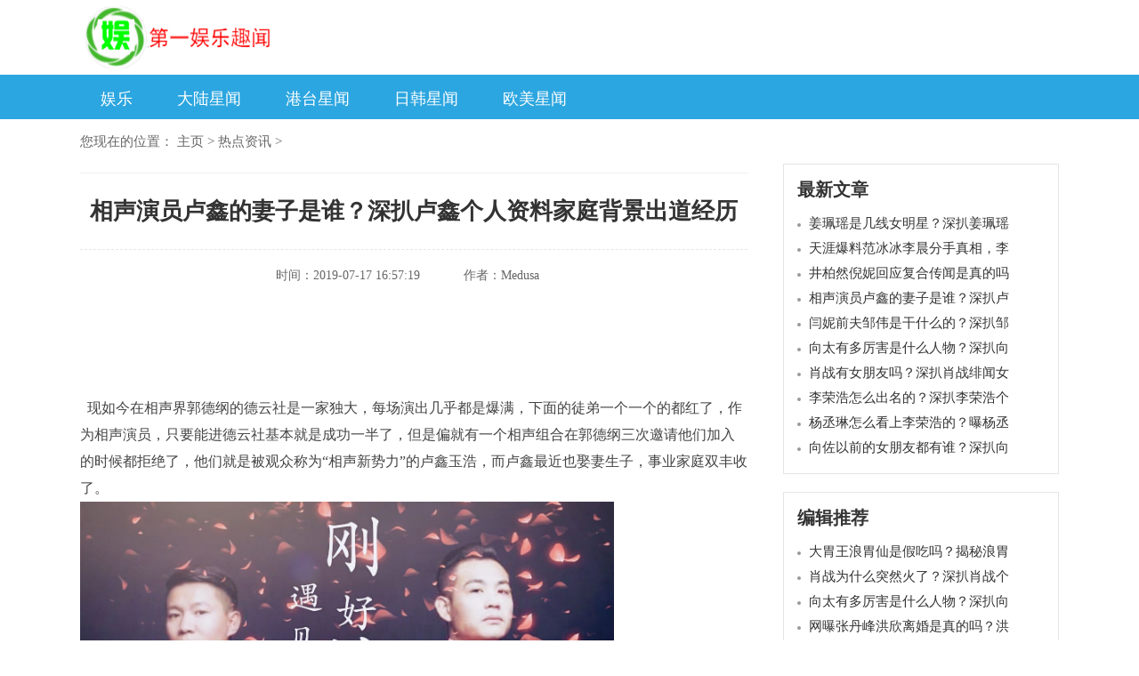

--- FILE ---
content_type: text/html
request_url: http://mfqqx.com/rdzx/2019/0716/1866791.html
body_size: 15372
content:
<!doctype html>
<html>
<head>
<meta http-equiv="Content-Type" content="text/html; charset=gb2312" />
<meta http-equiv="Cache-Control" content="no-transform">
<meta http-equiv="Cache-Control" content="no-siteapp">
<meta name="mobile-agent" content="format=html5;url=http://m.mfqqx.com/rdzx/2019/0716/1866791.html"/>
<link rel="stylesheet" href="/skin2/css/style.css">
<title>相声演员卢鑫的妻子是谁？深扒卢鑫个人资料家庭背景出道经历</title>
<meta name="keywords" content="相声,演员,卢鑫,妻子,深扒,个人资料,家庭,背景,出道,经" />
<meta name="description" content="现如今在相声界郭德纲的德云社是一家独大，每场演出几乎都是爆满，下面的徒弟一个一个的都红了，作为相声演员，只要能进德云社基本就是成功一半了，但是偏就有一个相声组合在郭德纲三次邀请他们加入的时候都拒绝了，他们就是被观众称为相声新势力的卢鑫玉浩" />
<script src="/js/wap.js" type="text/javascript"></script>
 <script type="text/javascript">uaredirect("http://m.mfqqx.com/rdzx/2019/0716/1866791.html");</script>

<script src="/js/gg.js"></script>
</head>
<body>
<div class="head">
    <div class="auto clearfix">
        <a href="/" class="hd_logo fl">
            <img src="/skin2/images/logo.png" alt="" class="img"/>
        </a>
    </div>
</div>
<div class="hd_nav">
      <div class="auto">
   <li><a href='/ent/'>娱乐</a> </li>
       <li><a href='/en1/'>大陆星闻</a> </li> 
	      <li><a href='/rdrw/'>港台星闻</a> </li> 
        <li><a href='/rdzx/'>日韩星闻</a> </li>      
        <li><a href='/yule/'> 欧美星闻</a> </li> 
 

    </div>
</div>
<div class="main">
    <div class="auto clearfix">
        <div class="main_l fl">
            <div class="crumb">
                您现在的位置： <a href='http://www.mfqqx.com/'>主页</a> > <a href='/rdzx/'>热点资讯</a> > 
            </div>
            <div class="det_top">
                <h6 class="title">相声演员卢鑫的妻子是谁？深扒卢鑫个人资料家庭背景出道经历</h6>
                <div class="sm">
                    <span>时间：2019-07-17 16:57:19</span>
                    <span> 
                    <span>作者：Medusa</span>
                </div>
            </div>
            <div class="det_edit">
               <br />
<br />
<br />
&nbsp; 现如今在相声界郭德纲的德云社是一家独大，每场演出几乎都是爆满，下面的徒弟一个一个的都红了，作为相声演员，只要能进德云社基本就是成功一半了，但是偏就有一个相声组合在郭德纲三次邀请他们加入的时候都拒绝了，他们就是被观众称为&ldquo;相声新势力&rdquo;的卢鑫玉浩，而卢鑫最近也娶妻生子，事业家庭双丰收了。<br />
<img alt="相声演员卢鑫的妻子是谁？深扒卢鑫个人资料家庭背景出道经历"  src="/uploads/allimg/190716/24-1ZG61AI4.jpg" style="height: 375px; width: 600px" /><br />
<br />
<img alt="相声演员卢鑫的妻子是谁？深扒卢鑫个人资料家庭背景出道经历"  src="/uploads/allimg/190716/24-1ZG61AI6.jpg" style="height: 335px; width: 600px" /><br />
&nbsp; 相声是中国传统曲艺，曾经只能吸引老一辈人的关注，而近年来，越来越多的年轻人把崭新的相声带到了年轻人的眼前，让相声成为年轻人的所爱，而卢鑫玉浩就是被观众赞为&ldquo;相声新势力&rdquo;，他们的相声加入了更多年轻人喜爱的元素，把唱跳和传统相声结合在一起，深受观众喜爱，卢鑫作为组合中的逗梗，真正做到了多才多艺，在西安外事学院读书时，卢鑫就利用业余时间自学街舞、通俗演唱及主持、小品等才艺。<br />
<img alt="相声演员卢鑫的妻子是谁？深扒卢鑫个人资料家庭背景出道经历"  src="/uploads/allimg/190716/24-1ZG61AI7.jpg" style="height: 446px; width: 600px" /><br />
<br />
<img alt="相声演员卢鑫的妻子是谁？深扒卢鑫个人资料家庭背景出道经历"  src="/uploads/allimg/190716/24-1ZG61AI8.jpg" style="height: 400px; width: 600px" /><br />
&nbsp; 毕业以后的卢鑫独自打拼，担任过乐队主唱、夜店歌手、主持人等，还要靠当婚礼司仪或者在餐饮活动中表演小沈阳模仿秀维持生计，在2006年卢鑫还参加了上海东方卫视选秀节目《我型我秀》的海选，之后卢鑫一直在陕西广播电台工作，在前几年正好是娱乐圈中相声小品等喜剧行业兴盛的时候，卢鑫搭档张玉浩一起参加了16年的《笑傲江湖第三季》，并最终一路过关斩将获得了全国总冠军。<br />
<img alt="相声演员卢鑫的妻子是谁？深扒卢鑫个人资料家庭背景出道经历"  src="/uploads/allimg/190716/24-1ZG61AJ0.jpg" style="height: 339px; width: 600px" /><br />
<br />
<img alt="相声演员卢鑫的妻子是谁？深扒卢鑫个人资料家庭背景出道经历"  src="/uploads/allimg/190716/24-1ZG61AJ2.jpg" style="height: 398px; width: 600px" /><br />
&nbsp; 在节目里郭德纲作为评委就邀请他们参加德云社，这对于新生代相声演员是极好的机会，可是卢鑫拒绝了，卢鑫玉浩赢得比赛后事业就突飞猛进，在18年两人还在西安创办了&ldquo;相声新势力&rdquo;茶馆，带领自己的团队在里面演出，生意红火，而在感情方面，卢鑫在18年也完成了人生大事，和妻子牛立珺完婚了，卢鑫和牛立珺是谈了一年多的恋爱结婚的，而牛立珺是从卢鑫粉丝上升到女友的身份。<br />
<img alt="相声演员卢鑫的妻子是谁？深扒卢鑫个人资料家庭背景出道经历"  src="/uploads/allimg/190716/24-1ZG61AJ4.jpg" style="height: 378px; width: 600px" /><br />
<br />
<img alt="相声演员卢鑫的妻子是谁？深扒卢鑫个人资料家庭背景出道经历"  src="/uploads/allimg/190716/24-1ZG61AJ1.jpg" style="height: 338px; width: 600px" /><br />
&nbsp; 近日卢鑫和牛立珺的孩子也降生了，卢鑫全程陪伴妻子生产，还在现场说相声为妻子缓解紧张，因为妻子打了无痛，所以整个产程都是在卢鑫的相声中度过的，而医院也很应景，还拉了一个横幅写着欢迎卢宝宝卢鑫产相声大会，敢情卢鑫的宝宝是在爸爸的相声中诞生的，真的是很有意义。卢鑫现在也算是人生赢家了，事业顺风顺水，家庭美满幸福，下面粉丝们就开始催婚玉浩了。<br />
<img alt="相声演员卢鑫的妻子是谁？深扒卢鑫个人资料家庭背景出道经历"  src="/uploads/allimg/190716/24-1ZG61AI3.jpg" style="height: 450px; width: 600px" /><br />
<br />
<img alt="相声演员卢鑫的妻子是谁？深扒卢鑫个人资料家庭背景出道经历"  src="/uploads/allimg/190716/24-1ZG61AJ4.jpg" style="height: 378px; width: 600px" /><br />
&nbsp; 卢鑫和玉浩不仅有相声演出，在小视频平台上也有直播，粉丝量不少，喜欢他们的网友看来真的不受，小编很支持这样的现代相声，不仅有着传统相声的精髓还有现代年轻人喜爱的时尚元素，是值得网友们追随的好偶像，祝福卢鑫玉浩能有更好的作品带给观众。
            </div>
			<script>ad3()</script>
            <div class="det_rela">
                <h6 class="t_tit"><em>相关阅读</em></h6>
                <ul class="list">
                <li class="clearfix">
                        <img src="/uploads/allimg/190625/24-1Z6251A339-lp.jpg" alt="" class="pic"/>
                        <div class="info">
                            <a href="/rdzx/2019/0625/1864749.html" class="title">演员王千源的老婆是谁？深扒于倩个</a>
                            <div class="brief clamp">
                                娱乐圈中有很多低调又很有实力的演员，他们兢兢业业拍戏，从来不炒作也不靠流量，但却是观众心中很喜爱的明星，王千源就是这样一位男演员，他没有小鲜肉们靓丽的...
                            </div>
                            <div class="bot">
                                <em class="wz">作者:Medusa</em>
                                <em class="wz">时间:2019-06-25</em>
                            </div>
                        </div>
                    </li>
<li class="clearfix">
                        <img src="/uploads/allimg/190516/24-1Z516164609-lp.jpg" alt="" class="pic"/>
                        <div class="info">
                            <a href="/rdzx/2019/0516/1857324.html" class="title">演员牛莉的老公是谁真的是大富豪？</a>
                            <div class="brief clamp">
                                演员牛莉大家都很熟悉，她是春晚的常客，跟郭冬临搭档主演的小品很受全国观众的喜欢，除了演小品，牛莉在电视剧方面也很有造诣，塑造了很多经典人物形象，今天小...
                            </div>
                            <div class="bot">
                                <em class="wz">作者:Medusa</em>
                                <em class="wz">时间:2019-05-16</em>
                            </div>
                        </div>
                    </li>
<li class="clearfix">
                        <img src="/uploads/allimg/190515/26-1Z515154314-lp.jpg" alt="" class="pic"/>
                        <div class="info">
                            <a href="/rdzx/2019/0515/1856972.html" class="title">任素汐个人资料前夫是谁，任素汐出</a>
                            <div class="brief clamp">
                                说起演员任素汐，很多人应该都不熟悉，但是说起驴得水的女主大家就知道了。说实话任素汐长得不好看，甚至是有些丑。最近曝光任素汐出轨的新闻，前夫出面证实任素...
                            </div>
                            <div class="bot">
                                <em class="wz">作者:零零</em>
                                <em class="wz">时间:2019-05-15</em>
                            </div>
                        </div>
                    </li>
<li class="clearfix">
                        <img src="/uploads/allimg/190416/26-1Z416160602-lp.jpg" alt="" class="pic"/>
                        <div class="info">
                            <a href="/rdzx/2019/0416/1851483.html" class="title">演员姜超低调离婚老婆是谁有孩子吗</a>
                            <div class="brief clamp">
                                不知大家可还记得《武林外传》中的李大嘴，现实中的李大嘴名叫姜超，除了演过憨厚呆萌的李大嘴之外，还演过《炊事班的故事》中的小姜，出道以来，塑造了一个又一...
                            </div>
                            <div class="bot">
                                <em class="wz">作者:零零</em>
                                <em class="wz">时间:2019-04-16</em>
                            </div>
                        </div>
                    </li>
<li class="clearfix">
                        <img src="/uploads/allimg/190409/24-1Z409155042-lp.jpg" alt="" class="pic"/>
                        <div class="info">
                            <a href="/rdzx/2019/0409/1850007.html" class="title">演员张凯丽结过几次婚曝婚史，张凯</a>
                            <div class="brief clamp">
                                说到张凯丽大家应该都不陌生，很多人们电视剧中都能看到她的身影，张凯丽是名副其实的老戏骨了，她的女儿张可盈如今也是一个演员，遗传了妈妈的美丽，张凯丽如今...
                            </div>
                            <div class="bot">
                                <em class="wz">作者:Medusa</em>
                                <em class="wz">时间:2019-04-09</em>
                            </div>
                        </div>
                    </li>
<li class="clearfix">
                        <img src="/uploads/allimg/190403/24-1Z403110916-lp.jpg" alt="" class="pic"/>
                        <div class="info">
                            <a href="/rdzx/2019/0403/1849149.html" class="title">演员赵立新个人资料国籍，赵立新道</a>
                            <div class="brief clamp">
                                说到赵立新，很多人都不熟悉，但是看到照片就知道原来是他，赵立新虽然是个实力派演员，但是都是戏红人不红，至今人气平平，但其实他是为数不多的集演员、导演、...
                            </div>
                            <div class="bot">
                                <em class="wz">作者:Medusa</em>
                                <em class="wz">时间:2019-04-03</em>
                            </div>
                        </div>
                    </li>
 
                </ul>
            </div>
        </div>
        <div class="main_r fr" style="padding-top:20px">
		 <div class="ads mb20">
               <script>ad5()</script>
                </div>
                <div class="det_lb mb20">
                    <h6 class="t_tit">最新文章</h6>
                    <ul class="list">
                    <li class="ellipsis">
                            <a href="/rdzx/2019/0723/1867306.html">姜珮瑶是几线女明星？深扒姜珮瑶</a>
                        </li>
<li class="ellipsis">
                            <a href="/rdzx/2019/0719/1867046.html">天涯爆料范冰冰李晨分手真相，李</a>
                        </li>
<li class="ellipsis">
                            <a href="/rdzx/2019/0718/1866974.html">井柏然倪妮回应复合传闻是真的吗</a>
                        </li>
<li class="ellipsis">
                            <a href="/rdzx/2019/0716/1866791.html">相声演员卢鑫的妻子是谁？深扒卢</a>
                        </li>
<li class="ellipsis">
                            <a href="/rdzx/2019/0717/1866887.html">闫妮前夫邹伟是干什么的？深扒邹</a>
                        </li>
<li class="ellipsis">
                            <a href="/rdzx/2019/0717/1866869.html">向太有多厉害是什么人物？深扒向</a>
                        </li>
<li class="ellipsis">
                            <a href="/rdzx/2019/0716/1866811.html">肖战有女朋友吗？深扒肖战绯闻女</a>
                        </li>
<li class="ellipsis">
                            <a href="/rdzx/2019/0715/1866708.html">李荣浩怎么出名的？深扒李荣浩个</a>
                        </li>
<li class="ellipsis">
                            <a href="/rdzx/2019/0715/1866698.html">杨丞琳怎么看上李荣浩的？曝杨丞</a>
                        </li>
<li class="ellipsis">
                            <a href="/rdzx/2019/0712/1866634.html">向佐以前的女朋友都有谁？深扒向</a>
                        </li>

                    </ul>
                </div>
                <div class="ads mb20">
               <script>ad6()</script>
                </div>
                <div class="det_lb mb20">
                    <h6 class="t_tit">编辑推荐</h6>
                    <ul class="list">
                    <li class="ellipsis">
                            <a href="/rdzx/2019/0427/1853802.html">大胃王浪胃仙是假吃吗？揭秘浪胃</a>
                        </li>
<li class="ellipsis">
                            <a href="/rdzx/2019/0705/1866185.html">肖战为什么突然火了？深扒肖战个</a>
                        </li>
<li class="ellipsis">
                            <a href="/rdzx/2019/0717/1866869.html">向太有多厉害是什么人物？深扒向</a>
                        </li>
<li class="ellipsis">
                            <a href="/rdzx/2019/0409/1850024.html">网曝张丹峰洪欣离婚是真的吗？洪</a>
                        </li>
<li class="ellipsis">
                            <a href="/rdzx/2019/0424/1853122.html">宋雨琦是谁为什么成跑男新宠？曝</a>
                        </li>
<li class="ellipsis">
                            <a href="/rdzx/2019/0507/1855481.html">跑男新成员宋雨琦男朋友是谁，揭</a>
                        </li>
<li class="ellipsis">
                            <a href="/rdzx/2019/0410/1850213.html">高云翔案结局终于出来了，高云翔</a>
                        </li>
<li class="ellipsis">
                            <a href="/rdzx/2019/0515/1856925.html">陈晓又关注赵丽颖了2019最新消息</a>
                        </li>
<li class="ellipsis">
                            <a href="/rdzx/2019/0507/1855265.html">张凯丽第一任丈夫是谁有过几段婚</a>
                        </li>
<li class="ellipsis">
                            <a href="/rdzx/2019/0419/1852235.html">胖丫老公是谁资料照片离婚是真的</a>
                        </li>

                    </ul>
                </div>
               
            </div>
    </div>
</div>
<b><script src="/plus/count.php?aid=1866791&mid=24" type='text/javascript' language="javascript"></script></b> 
<script>tj()</script>
<div class="foot">
    <div class="auto">
        <div class="lks">
         
             
 
        </div>
        <div class="fz">版权所有</div>
    </div>
</div>
 </body>
</html>

--- FILE ---
content_type: application/javascript
request_url: http://mfqqx.com/js/wap.js
body_size: 821
content:

function uaredirect(f){try{if(document.getElementById("bdmark")!=null){return}var b=false;if(arguments[1]){var e=window.location.host;var a=window.location.href;if(isSubdomain(arguments[1],e)==1){f=f+"/#m/"+a;b=true}else{if(isSubdomain(arguments[1],e)==2){f=f+"/#m/"+a;b=true}else{f=a;b=false}}}else{b=true}if(b){var c=window.location.hash;if(!c.match("fromapp")){if((navigator.userAgent.match(/(iPhone|iPod|Android|ios)/i))){location.replace(f)}}}}catch(d){}}function isSubdomain(c,d){this.getdomain=function(f){var e=f.indexOf("://");if(e>0){var h=f.substr(e+3)}else{var h=f}var g=/^www\./;if(g.test(h)){h=h.substr(4)}return h};if(c==d){return 1}else{var c=this.getdomain(c);var b=this.getdomain(d);if(c==b){return 1}else{c=c.replace(".","\\.");var a=new RegExp("\\."+c+"$");if(b.match(a)){return 2}else{return 0}}}};